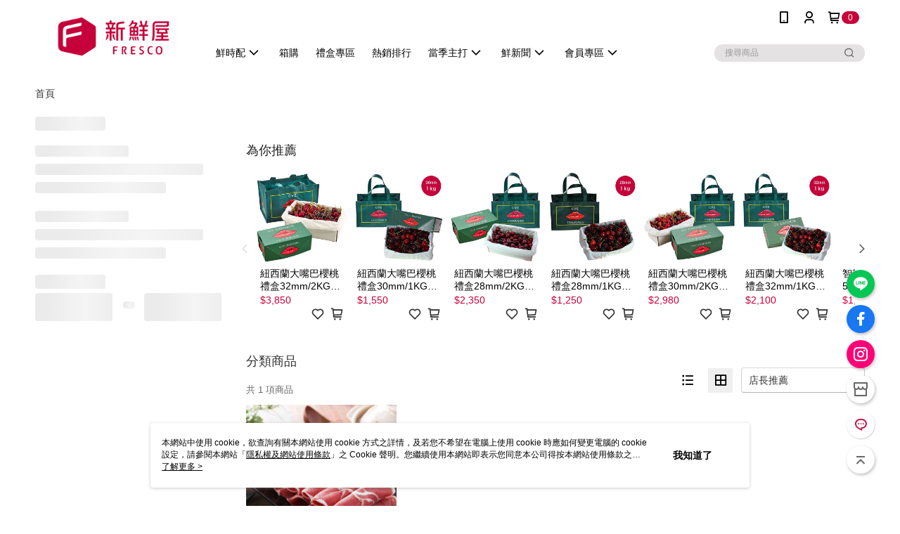

--- FILE ---
content_type: text/html; charset=utf-8
request_url: https://www.fresco.casa/v2/official/SalePageCategory/476804
body_size: 16453
content:
<!DOCTYPE html>
<html>
<head>
  <title>羊肉│秋冬滋補推薦 - 新鮮屋FRESCO</title>
  <meta property="og:title" content="羊肉│秋冬滋補推薦 - 新鮮屋FRESCO">
  <meta property="og:type" content="website">
  <meta property="og:url" content="https://www.fresco.casa/v2/official/SalePageCategory/476804">
  <meta property="og:description" content="新鮮屋FRESCO帶給您最純粹的羊肉饗宴！紐西蘭小羔羊火鍋片鮮嫩多汁，沒有一般羊肉的腥羶味，只有濃郁羊肉香氣，鮮嫩甜美，煮火鍋或拌入蔬菜快炒都很合適！">
  <meta name="fb:app_id" content="746899850346804">
  <meta name="viewport" content="width=device-width, initial-scale=1">
  <meta name="description" content="新鮮屋FRESCO帶給您最純粹的羊肉饗宴！紐西蘭小羔羊火鍋片鮮嫩多汁，沒有一般羊肉的腥羶味，只有濃郁羊肉香氣，鮮嫩甜美，煮火鍋或拌入蔬菜快炒都很合適！">
  <meta name="keywords" content="羊肉,肉類">
  <link rel="alternate" hreflang="x-default" href="https://www.fresco.casa/v2/official/SalePageCategory/476804" />
  <link rel="alternate" href="https://www.fresco.casa/v2/official/SalePageCategory/476804?lang&#x3D;zh-TW" hreflang="zh-TW" />
  <link rel="canonical" href="https://www.fresco.casa/v2/official/SalePageCategory/476804" />
  <link rel='stylesheet' href='https://cms-static.cdn.91app.com/lib/cms-theme-core/3.88.1/css/desktop.default.css?v=3.88.1'> 
  <link rel='stylesheet' href='https://cms.cdn.91app.com/cms/common/iconFonts/v1.1.15/nine1/nine1.css' />
  
  <script>
      (function (global) {
          global.nineyi = global.nineyi || {};
          (function (nineyi) {
              nineyi.shopId = 41516;
              nineyi.dependencies = {"imageServiceConfig":{"contentImagesPath":"contents/images","contentIcoPath":"contents/ico","imagePath":"images/original/","imageHost":"https://cms-static.cdn.91app.com/"},"isClearCache":false,"browsingMode":"desktop","device":"desktop","apiConfig":{"serverApiHost":"https://webapi-internal.91app.io/","clientApiHost":"/","isEnableCdnApi":true,"cdnApiHost":"https://webapi.91app.com/","bffHost":"https://fts-api.91app.com","ftsHost":"https://fts-api.91app.com/cms/v1","ftsHostTemp":"https://fts-api.91app.com"},"machineName":"catalog-55d6d6dd75-wb6sr","fetchTimeout":"8000","env":"prod","isBot":false,"isGooglebot":false,"shopDomainName":"www.fresco.casa","pageName":"category","routerPath":"","requestFullUrl":"https://www.fresco.casa/v2/official/SalePageCategory/476804","shopId":41516,"isFromApp":false,"isShowCustomerServiceCenter":true,"isIE":false,"clientIp":"18.188.202.22","shopProfile":{"DomainType":"Official","AvailableDomain":"","ShopBasicInfo":{"ShopId":41516,"ShopName":"新鮮屋 FRESCO","ShopStatus":"Open","HasPreviewPermission":false,"ShopStartDate":"/Date(1683388800000+0800)/","ShopDomain":"www.fresco.casa","IosAppId":"6447426545","AndroidPackageName":"com.nineyi.shop.s041516","IsAdultShop":false,"SsoDomain":"www.fresco.casa","ShopType":"Medium","ThemeColor":"Light","HasApp":true,"LayoutType":"Default","RefUrl":"https://bmai.app/603561d2","HasBrandStory":false,"HasShopSummary":true,"StoreTotalCount":1,"DesktopLayoutLogo":"https://img.91app.com/webapi/images/s/ShopOfficialDesktopLayoutLogo/41516/41516logo?v=202601221824","MobileLayoutLogo":"https://img.91app.com/webapi/images/s/ShopOfficialMobileLayoutLogo/41516/41516logo?v=202601221824","PageTitle":"新鮮屋 FRESCO","FavIconUrl":"https://img.91app.com/webapi/images/o/16/16/ShopFavicon/41516/41516favicon?v=202601221824","AppleTouchIconUrl":"//img.91app.com/webapi/images/t/512/512/ShopIcon/41516/0/01280327","EnableSendAppLinkSMS":true,"ShopAppNameList":[{"AppName":"新鮮屋FRESCO","OSTypeDef":"Android"},{"AppName":"新鮮屋FRESCO","OSTypeDef":"iOS"}],"MetaDescription":"新鮮屋 FRESCO 為貿易商經營的生鮮門市、提供第一手的新鮮水果、精緻水果禮盒、蔬菜、肉品、海鮮等等健康味美食材。實體門市、網頁或手機APP都可下單。真人線上客服、詢問超方便。雙北最快3小時配送到家。","MetaKeywords":"新鮮屋,瓦克新鮮屋,新鮮屋FRESCO,水果,水果 店,水果 行,鮮時配","SupplierName":"瓦克新鮮屋有限公司","IsAntiFraud":false,"CustomerServiceChannel":"91APP","IsDownloadAndroidAPK":false,"SoldOutType":3,"EnableSessionExpire":false,"IsEnabledBackInStockAlert":true,"ShopNameMultilingualContentMap":{},"RecaptchaEnterpriseSiteKey":"6Lfta_spAAAAADY-0d_8gyqdQYQEr5oguv-P2G7N"},"ShopThirdPartyConfigInfo":{"FacebookConfig":{"FansPageUrl":"https://www.facebook.com/tw.fresco.casa","AppId":"746899850346804","CommonAppId":"746899850346804","CustomAudiencesPixelIds":["240946673478526"],"IsEnableFacebookManualAdvancedMatching":true},"GoogleConfig":{"GoogleAnalyticsTrackingId":"UA-78775715-7","GTMContainerId":"GTM-KJJ5J29","OfficialShopGoogleTagConfig":{"GoogleConversionData":null,"GoogleRemarketingData":{"TrackingIdList":["976901549"],"RemarketingList":[{"TrackingId":"976901549","Label":""}]},"GoogleAdwordsTrackingIdList":["976901549"]},"GoogleAnalytics4TrackingId":"G-YH60DPKM1Z"},"LineConfig":{"LineUserId":"@fresco","IsLineShopLandingPopupEnabled":false,"LineADTracking":[]},"InstagramConfig":{"ShopInstagramUrl":"https://www.instagram.com/fresco.casa/"},"AdobeAnalyticsConfig":{"ScriptUrl":""},"YahooConfig":{"YahooGeminiTrackingInfoList":[]},"HasCustomerBot":false,"IsPassOuterMemberCode":true},"ShopCustomerServiceInfo":{"CustomServicePhone":"0227039283","CustomServicePhoneDesc":"週一～週五，09:30～17:30","FacebookBot":{"IsEnable":false,"CloseTime":false,"StartWeeklyWorkingDay":null,"EndWeekDayWorkingDay":null,"StartTime":null,"EndTime":null},"OmnichatAppKey":null,"OmnichatSsoKey":null,"ChatBotEnabled":true,"Vendor":"91APP","ExtensionMarketplaceUrl":"","VendorToken1":"","VendorToken2":""},"ShopFunction":{"IsShowQuestionInsert":true,"IsRememberCreditCard":false,"IsEnabledMultiShopCategory":false,"IsShowChangePassword":true,"IsEnableAddressBook":true,"AddressBookVersion":2,"IsPriceOnTop":false,"IsEnabledNewProductCard":true,"IsEnabledShopCategoryAutoDescription":true,"IsSuggestPriceShowPrice":true,"IsEnableLineAppOrder":null,"IsShowShopIntroduce":true,"IsEnabledRetailStoreExpress":false,"IsEnableShopCustomCurrencyRate":false,"IsEnabledCustomTranslation":false,"IsEnableStoreCredit":false,"IsShowStoreCreditInfo":false,"IsShowStoreOnlyLabel":true,"IsEnabledShopReturnGoods":true,"IsEnabledShopChangeGoods":false,"IsEnabledShopCustomReturnGoods":false,"IsEnabledShopCustomChangeGoods":false,"IsEnableSendAppDownLoadLinkReCaptcha":false,"IsEnabledSalesOrderExtendInfo":false,"IsShowAccountBinding":true,"IsEnableCommentAfterLogin":false,"IsEnableCommentAfterLoginReview":true,"IsShowTradesOrderGroupQRCode":false,"IsEnableGoogleAdManager":false,"IsEnableSkuPointsPay":false,"PointsPayDisplayType":"PointDesc","IsEnableMemberTierEventPopup":false},"EnableCmsModuleTypes":[],"IsVerifyCellphoneBeforeGetOuterId":true},"locale":"zh-TW","translationsData":{"zh-TW":{"theme_core":{"activity":{"days":"天","go_to_promotion_list":"查看活動列表","hours":"時","minutes":"分","promotion_come_to_end":"即將結束","promotion_latest":"最新","seconds":"秒"},"blog":{"article_default_description":"你可以開始在左側設定模組內容，文字模組提供了簡易編輯功能，可設定「字級大小」、「置左、置中、置右」、「粗體、設定文字顏色」，利用這些編輯功能，你可以很方便的編輯排版，完成豐富的內容經營！","article_default_title":"你可以開始在左側設定模組內容","intro":"文章引言","see_more":"去看看","tag":"醒目標籤","title":"文章標題"},"breadcrumbs":{"home_page":"首頁","store_express_page":"門市快送"},"browsing_history":{"bestsellers":"熱銷商品","browsing_history":"瀏覽紀錄","browsing_history_clear":"清除瀏覽紀錄","browsing_history_items":"件商品","browsing_history_none":"暫無瀏覽紀錄","browsing_history_see_more":"快去看看"},"collection_detail":{"detail_page_introduction":"穿搭介紹","detail_page_title":"日本穿搭","home_page":"首頁","no_product":"此穿搭頁面商品台灣皆無販售","not_found":"找不到相關的內容","relative_list_title":"此店員其它穿搭","sku_product_list_title":"穿著單品"},"collection_list":{"list_page_title":"日本穿搭","not_found":"找不到相關的內容","product_count":"共 %{productCount} 件商品"},"default":{"cancel":"取消","confirm":"確認","currency":"幣別","currency_selection":"幣別選擇","custom_title":"自訂標題","language":"語系","language_selection":"語系選擇","loading":"載入中...","look_around":"先逛逛","privacy_tip_info_check":"我知道了","privacy_tip_info_first":"本網站中使用 cookie，欲查詢有關本網站使用 cookie 方式之詳情，及若您不希望在電腦上使用 cookie 時應如何變更電腦的 cookie 設定，請參閱本網站「","privacy_tip_info_read_more":"了解更多 >","privacy_tip_info_second":"隱私權及網站使用條款","privacy_tip_info_third":"」之 Cookie 聲明。您繼續使用本網站即表示您同意本公司得按本網站使用條款之 Cookie 聲明使用 cookie。","restricted_popUp_content_check_age":"才能瀏覽與購買","restricted_popUp_content_HK":"警告：本物品內容可能令人反感；不可將本物品派發、傳閱、出售、出租、交給或出借予年齡未滿18歲的人士或將本物品向該等人士出示、播放或放映。","restricted_popUp_content_info":"請確認你的年齡已成年","restricted_popUp_enter":"已成年，繼續","restricted_popUp_leave":"未成年，離開","restricted_popUp_title":"限制級商品","settings":"設定"},"download":{"download_app":"此內容頁面僅限 APP 瀏覽，下載後查看內容","download_link":"或點擊下載","scan_qr_code":"掃描 QR Code 下載"},"error":{"page_not_found":"URL 錯誤，找不到此頁面","to_home":"點此回首頁"},"footer":{"about_us":"關於我們","anti_fraud_desc":"若接到可疑電話，請洽詢165反詐騙專線","benefit_terms":"會員權益聲明","best_view":"本站最佳瀏覽環境請使用Google Chrome、Firefox或Edge以上版本","brand_story":"品牌故事","contact_us":"聯絡我們","faq":"常見問題","message":"客服留言","official_app":"官方APP","payment":"付款方式","privacy":"隱私權及網站使用條款","return_exchange":"退換貨方式","service_information":"客服資訊","shipping":"運送方式","shopping_instructions":"購物說明","store_info":"門市資訊","store_introduction":"商店簡介","terms_and_conditions":"條款及細則"},"header":{"activity":"最新活動","app_download_send_to_number":"已傳送至%{phoneNumber}<br />您也可以掃描QR code下載","app_download_send_to_phone":"APP載點已傳送至您的手機!<br />您也可以掃描QR code下載","app_download_use_qr_code":"建議您使用QR code掃描下載","barcode_search_placeholder":"請輸入關鍵字或%{skuOuterIdName}","category":"商品分類","category_all":"此分類全部商品","category_badge_gift":"贈品","check_order":"查看訂單","checkout":"結帳","click_to_track_status":"點我追蹤狀態 (外連至UberDirect)","contact_customer":"聯繫客服","current_state":"目前狀態","customer_contact":"客服聯繫","deliver_to_new":"$0<store> 外送 至 $1<address>","delivered_to":"$0<store> 配送到： $1<address>","delivery_address":"外送地址","delivery_by":"由%{name}店為你配送！","delivery_time":"指定配達時段","download":"開啟APP","download_app":"APP下載","download_app_describe":"輸入手機下載官方APP，購物更便利","free_send_download_app":"免費傳送載點至手機","i_know":"我知道了","input_cellphone":"請輸入台灣手機號碼","input_cellphone_global":"請輸入手機號碼","input_key_word":"搜尋商品","invalid_cellphone_format":"手機格式不正確","link_word":"文字連結","log_out":"會員登出","login_signup":"會員登入/註冊","muji_search_barcode":"國際條碼搜尋","muji_search_placeholder":"請輸入關鍵字或國際條碼","my_account":"我的帳戶","my_coupons":"我的優惠券","my_favorite":"我的收藏","my_membership":"會員專區","my_orders":"訂單查詢","new_add_item":"最新加入項目","order_cancel_msg":"系統已為您取消訂單，如有疑問請","order_delivery_address":"目前此筆配送到 %{address} 的訂單","order_delivery_success":"您的訂單已成功配達。","order_fail_msg":"因部分原因配送異常，請您儘快與","order_set":"訂單成立","others_looking_for":"看看其他人都找了什麼","pick_up_at_the_store":"取貨門市","please_enter_shipping_address":"請輸入配送地址","points":"%{point}點","purchase_extra":"加價購","recommended_brand":"推薦品牌","scan_qr_download":"手機掃描 QR Code 立即下載","search":"搜尋","search_barcode":"%{skuOuterIdName}搜尋","shopping_cart":"購物車","shopping_cart_empty":"購物車內目前沒有商品","store":"%{name}店","store_selection_default_text":"選擇門市","store_selection_greeting":"歡迎蒞臨：","store_selection_hint_step1":"選擇最常去的門市為您服務吧！","store_selection_hint_step2":"由%{storeName}為您服務！","top_message":"此區為置頂訊息","use_app":"立刻使用官方APP","your_pick_up_store":"你的取貨門市！"},"header_slider":{"about_caption":"關於","about_us":"關於我們","activity":"最新活動","activity_and_preferential":"活動與優惠","answered":"常見問題","brand_story":"品牌故事","category":"分類","category_all_items":"全部商品","contact_us":"聯絡我們","customer_information":"客服資訊","events_and_discounts":"活動與優惠","exchange":"退換貨方式","facebook":"Facebook","follow_community":"追蹤社群","go_to_target_text":"前往%{targetText}","input_coupon":"優惠券","instagram":"Instagram","invitation_events":"邀請活動","invite_friends":"邀請好友","limited_discount":"限時折扣","line":"LINE","membership":"會員權益聲明","message":"客服留言","not_support_for_just_an_hour":"目前門市不支援小時達服務，先去其他地方逛逛","official_app":"官方APP","payment":"付款方式","privacy_policy":"隱私權及網站使用條款","select_channel":"選擇頻道分類","service_description":"服務說明","shipping":"運送方式","shop_category_is_in_preparation":"分類商品準備中，先去其他地方逛逛","shop_information":"商店資訊","shop_instructions":"購物說明","store":"門市","store_discounts":"門市券","store_information":"門市資訊","store_introduction":"商店簡介","terms_and_conditions":"條款及細則"},"hot_sale_ranking":{"page_title":"熱銷排行榜"},"inline":{"april":"4月","august":"8月","december":"12月","delivery":"外送","delivery_order_status_completed":"餐點已送達","delivery_order_status_delivering":"司機取餐運送中...","delivery_order_status_delivering_desc":"餐點已準備完成，等候司機取餐運送至指定地點","delivery_order_status_preparation_desc":"司機取餐後將以簡訊通知您","delivery_order_title":"預計送達時間","february":"2月","friday":"週五","january":"1月","july":"7月","june":"6月","march":"3月","may":"5月","monday":"週一","november":"11月","number_of_order":"訂單編號","number_of_people_dining":"%{number} 位","october":"10月","please_select_branch":"請選擇分店","reservation_button_reserve_table_title":"立即預訂","reservation_button_reserve_takeout_or_delivery_title":"立即預訂","reservation_dd_reserve_brand_title":"品牌","reservation_dd_reserve_store_title":"分店","reservation_dd_reserve_type_title":"預訂類型","reservation_option_booking":"訂位","reservation_option_online_shoping":"線上購物","reservation_option_takeout_or_delivery":"訂餐","reservation_order_title":"訂位資訊","saturday":"週六","seated":"已入座","select_branch":"選擇分店","september":"9月","sunday":"週日","take_out":"外帶","takeout_delivery_order_status_preparation":"餐點準備中...","takeout_delivery_order_status_waiting_confirmation":"訂單等待餐廳確認中","takeout_delivery_order_status_waiting_desc":"等餐廳確認後，您會收到簡訊才算訂單完成","takeout_order_status_completed":"已完成取餐","takeout_order_status_preparation_desc":"餐點準備完成後將以簡訊通知您","takeout_order_status_ready":"餐點準備完成，等待取餐","takeout_order_status_ready_desc":"請使用訂單編號至餐廳門市取餐","takeout_order_title":"預計取餐時間","thursday":"週四","today":"今日","tuesday":"週二","wednesday":"週三"},"location_inventory":{"cart_will_adjust":"你已選擇了不同的門市，如要繼續，你的購物車將會受庫存影響被調整。","change_delivery_store":"更換配送門市？","current_store":"目前配送門市","currently_busy":"目前忙碌中","have_inventory":"尚有庫存","nearby_inventory":"查看鄰近庫存","no_inventory":"暫無庫存","no_store_available":"目前無可配送門市","other_nearby_store":"其它鄰近門市","please_select_other_store":"目前門市暫時關閉服務，請重新選擇其它門市","re_enter_page":"請重新進入頁面，查看其它鄰近門市","select_this_store":"選擇此門市","sorry":"很抱歉！"},"member":{"check_member_level_description":"查看會員等級說明","check_new_level_benefits":"快來查看新等級的會員權益","check_renew_level_benefits":"快來查看目前等級的會員權益","congrats_upgrade":"升等成功！","renewal_successful":"續等成功！"},"product":{"add_back_in_stock":"貨到通知我","add_cart":"加入購物車","add_favorite":"收藏","add_to_cart":"購買","all_available_items_added":"你已將所有可購買商品添加到購物車","already_in_cart":"已在購物車","app_only":"APP獨賣！馬上下載","back_in_stock":"貨到通知","back_in_stock_input_mail_first":"可訂購時將以電子郵件或 App 推播通知","back_in_stock_input_mail_second":" 因數量有限，收到系統通知後請盡快購買，此功能無法保留商品","back_in_stock_input_mail_third":"確認通知即為同意商品追蹤 Email 及推播，並更新會員電子郵件資料","back_in_stock_limit_first":"訂閱數量已達上限，","back_in_stock_limit_second":"可至貨到通知頁面刪除","back_in_stock_not_login":"請先登入，再開啟通知","can_not_buy":"無法購買","cancel_back_in_stock":"取消貨到通知","choose_purchase_method":"請選擇購買方式","confirm":"確認","immediately_buy":"立即結帳","immediately_buy_express_sale_page":"馬上搶購","in_store_only":"門市限定","include_these_salepages_text":"內含以下商品","input_mail":"輸入電子郵件","insufficient_inventory":"庫存量不足","is_missing_purchase_method":"無法購買","its_restricted_product":"此為%{label}商品","limit_max_value_msg":"最多購買上限為%{maxValue}件","login":"登入","login_and_try_again":"請先登入會員後再試一次","mail":"電子郵件","mail_format_error":"電子郵件格式錯誤","max_purchase_limit":"已達最大可購數量","maximum_purchase_of_limit_items_for_this_product":"本商品最多購買 %{maxValue} 件","no_restock":"售完不補貨","not_selling_mask_label_text":"暫停販售","not_start_sell":"尚未開賣","points":"%{points}點","points_string":"點","purchase_qualification_required":"需至少符合以下一項資格才可購買","required":"必填","restock":"售完補貨中","salepage_bundle_p2_title":"選擇商品選項","salepage_removed_placeholder":"此商品已下架","select_product_for_comment":"選擇要評價的商品","selling_start_date_time":"%{sellingStartDateTime} 開賣","selling_will_kickoff":"即將開賣","share_to_buy":"分享後立即購買","sku_select_placeholder":"請選擇商品選項","sold_out":"已售完","sold_out_express_sale_page":"熱銷一空","some_items_are_out_of_stock":"部分商品的選項庫存不足，請重新選擇","stock_qty":"可售 %{stockQty} 件","subscribed_time":"加入時間：","this_option_is_out_of_stock":"此選項庫存不足，請重新選擇","unable_to_add_cart":"無法加入購物車"},"promotion":{"come_to_end":"即將結束","latest":"最新"},"quick_entry":{"shortcut_function":"快捷功能"},"recommendation_section":{"other_people_watching":"其他人也在看","recommended_to_you":"為你推薦","you_might_like":"你可能會喜歡"},"search":{"search_product":"搜尋商品"},"shop_category":{"all":"全部","all_category":"所有分類","all_products":"全部商品","category":"分類","category_products_title":"分類商品","chosen":"已選擇","clear_all_filters":"清除所有篩選","create_fast_buy_order_system_error":"系統忙碌中，請稍後再試。","delivery_sms":"配送簡訊","fast_buy":"快速結帳","fast_buy_api_false_common_message":"快速結帳失敗，請重新整理","fast_buy_change_order":"修改訂單","fast_buy_confirm":"確認","fast_buy_confirm_payment":"確認付款","fast_buy_discount":"折扣","fast_buy_discount_coupon":"折價券","fast_buy_eligible":"符合","fast_buy_error_message":"錯誤訊息","fast_buy_freight":"運費","fast_buy_giveaway":"贈","fast_buy_go_to_checkout":"前往結帳","fast_buy_go_to_index":"回首頁","fast_buy_ineligible":"不符合","fast_buy_no_garbage_error_message":"很抱歉，目前環保二用袋已售罄無法提供快速結帳。","fast_buy_order_info":"訂單資訊","fast_buy_payment_method":"付款方式","fast_buy_product_information":"商品資訊","fast_buy_receiver_info":"收件人資訊","fast_buy_shipping_coupon_discount":"運費券折扣","fast_buy_sold_out":"已售完","fast_buy_subtotal":"小計","fast_buy_total":"總計：","fast_buy_with_promo_code":"（含使用優惠碼 %{promoCode}）","filter":"篩選","filter_selected":"已選擇篩選條件","gift":"贈品","go_to_other_category":"先去別的分類逛逛","go_to_other_place":"先去其他地方逛逛","highest":"最高","home_page":"首頁","lowest":"最低","no_products_matched_filter":"沒有商品符合篩選條件","not_support_for_just_an_hour":"目前門市不支援小時達服務","order_delivery_notification":"下單後務必留意$0<sms>與$1<notification>確保商品順利送交予您！","orderby_curator":"店長推薦","orderby_newest":"最新上架","orderby_page_view":"最多人看","orderby_price_high_to_low":"價格高到低","orderby_price_low_to_high":"價格低到高","orderby_sales":"熱賣商品","original_range":"原始區間","pay_amount":"金額：","payment":"付款方式","please_choose":"請選擇","popular_tag":"熱門標籤","price":"價格","price_range":"價格區間","product_category":"商品分類","product_count":"共 %{productCount} 項商品","products_in_this_section":"本區商品","publish_notification":"推播通知","related_category":"相關分類","related_products":"相關商品","select_category":"選擇分類","select_channel":"選擇頻道分類","shipping":"運送方式","shop_category_is_in_preparation":"分類商品準備中","shopping_cart_price":"購物車金額：","show_all_filters":"顯示所有篩選條件","show_less":"顯示更少","show_more":"顯示更多","sort_by":"排序","swipe_to_next_category":"繼續滑動看下一個分類","swipe_to_prev_category":"繼續滑動看上一個分類","unlimited":"不限","watching":"你正在看"},"store_express":{"active_location":"配送門市","address":"地址","address_not_found":"輸入的地址不在配送範圍無法運送，請嘗試輸入其他地址","address_title":"快送地址","auto_locate_failed":"獲取定位失敗","auto_locate_success":"定位成功","avaliable_locations":"可配送鄰近門市如下：","block":"地區","change_location_hint":"將為你確認購物車商品在「%{locationName}」的庫存，你確定要變更嗎？","check_location":"已配對最近門市","chincking":"配對中","city":"縣市","comment":"備註","comment_hint":"輸入樓層或房號","confirm":"確認","display_error_msg":"顯示錯誤訊息","distance":"距離","inout_address":"輸入地址","input_address":"輸入地址","input_floor":"輸入樓層或房號","input_location":"輸入門市","left_hint":"你確定要離開外送門市服務嗎？","location_service":"定位服務","location_title":"變更配送門市","modify":"修改","no_choice":"尚未選擇","no_location_address":"尚無門市地址","receiver_info":"收件資訊","renew_location":"已重新配對新門市","select_block":"選擇地區","select_city":"選擇縣市","send_to":"外送至","sent_to_address":"外送至%{address}","update_location_confirm":"修改地址或配送門市，須回到首頁調整並重新結帳，你確定要修改嗎？","welcome":"歡迎使用門市快送"},"tag_category":{"related_category":"相關分類","related_products":"相關商品","watching":"你正在看"},"toast":{"add_success":"加入成功","add_to_cart_fail":"加入購物車失敗，請稍後再試","add_to_wishlist_successfully":"加入收藏成功","back_in_stock_subscribe_success":"可訂購時將通知","back_in_stock_unsubscribe_success":"已取消通知","cancel_back_in_stock_input_mail_success":"已取消通知","filter_upper_limit":"篩選條件已達上限","got_it":"我知道了","is_closed":"商品已下架","login_success":"登入成功","logout_success":"登出成功","no_start":"商品尚未開賣","not_found":"無此商品","reload":"重新整理","remove_success":"移除成功","removed_from_wishlist_successfully":"移除收藏成功","sale_page_bundle_loading_failed":"無法載入商品資訊","select_error":"請先選取選項","sold_out":"商品已售完","submit_error":"送出失敗","submit_success":"送出成功","system_error":"系統忙碌中，請重試","un_listing":"此商品尚未發布"},"toolbox":{"coupon":"門市券","custom":"自訂功能","fb_messenger":"FB Messenger","fb_page":"Facebook 粉絲團","fb_send_messege":"發送訊息","ig":"Instagram","line":"LINE","store_info":"門市資訊"}},"catalog":{}}},"market":"TW","isEnableLocaleSelect":true,"isShowCollectionBoard":false,"isEnableCustomerServiceCenter":true,"isEnableCmsCdn":true,"themecoreVersion":"3.88.1","serverRenderData":{"isEnableSpecialPriceFrontendSort":false,"isEnableStoreExpressPage":false,"googleApiKey":"AIzaSyCDgF43O93eq3D2yjdisjZrHOj_CEtEd_0","metafieldTemplate":null},"isDesignCloudEnabled":false,"designCloudBigCEnabledArea":[]};
              nineyi.isPreviewMode = false;
              nineyi['__PRELOADED_STATE__'] = {"globalStyleData":{"generalStyle":{"discountMoneyColor":"#c7003a","moneyColor":"#c7003a"},"buttonStyle":{"primaryBtnBgColor":"#c7003a","secondBtnBorderColor":"#c7003a","secondBtnTextColor":"#c7003a"},"tagStyle":{"generalTagTextColor":"#c7003a","emphasisTagBgColor":"#c7003a","keyWordTagTextColor":"#61001c"}},"construct":{"header":[{"moduleIndex":0,"attributes":{"isFirstView":true,"badgeStyle":{"color":"#ffffff","backgroundColor":"#c7003a"},"customLinkListMenuSwitch":{"isTurnOn":true},"headerStyle":{"backgroundStyle":"viewOnTop","backgroundColor":"#ffffff"},"navStyle":{"color":"#000000"},"activityMenuSwitch":{"isTurnOn":true},"logoSrc":{"materialId":"brand002_logo","materialKey":"brand002_logo-fty0ha7gvj","materialItem":{"materialKey":"brand002_logo-fty0ha7gvj","isEnableCompressDesktop":true,"compressVersion":1,"desktopImageInfo":{"width":300,"fileSize":17218,"fileExtension":"image/png","resizeList":[],"height":88},"imageUrl":"dde4e55c-a5f3-4778-873f-45ceffd6c023-1677234530-nffl0anzdk_d.png"}},"categoryMenuSwitch":{"isTurnOn":true},"toolbox":{"toolboxList":[{"urlType":"custom","isPinned":false,"itemIndex":0,"linkUrl":"https://line.naver.jp/ti/p/762gvfnv","invalid":false,"id":"line","itemKey":"gvnnrs45pp"},{"urlType":"custom","isPinned":false,"itemIndex":1,"linkUrl":"https://www.facebook.com/tw.fresco.casa","invalid":false,"id":"fb_page","itemKey":"l52aecbxxa"},{"urlType":"custom","isPinned":false,"itemIndex":2,"linkUrl":"https://www.instagram.com/fresco.casa/","invalid":false,"id":"ig","itemKey":"zqqfg6ybuh"},{"itemIndex":3,"linkUrl":"https://www.fresco.casa/V2/Shop/StoreList/41516","urlType":"custom","id":"store_info","isPinned":false,"itemKey":"knyoidi0nc"}]},"optionsMenuSwitch":{"ecouponMenuIsTurnOn":true,"browsingHistoryMenuIsTurnOn":true,"promotionMenuIsTurnOn":true},"topMessageData":{"linkInfo":{"params":"88b5237c-1eb3-4151-afe8-f50909223561","pageType":"p17"},"backgroundColor":"#ffffff","urlType":"internal","isTurnOn":true,"text":" 鮮時配799元免運 雙北3H快速到貨","color":"#c7003a","linkUrl":"https://www.fresco.casa/page/002"},"customLinkListMenuTitle":{},"customLinkListMenu":[{"itemIndex":0,"linkInfo":{"params":"88b5237c-1eb3-4151-afe8-f50909223561","pageType":"p17"},"urlType":"internal","childList":[{"itemIndex":0,"linkInfo":{"params":"88b5237c-1eb3-4151-afe8-f50909223561","pageType":"p17"},"urlType":"internal","text":"鮮時配 首頁","itemKey":"ggyue3jwrg","linkUrl":"https://www.fresco.casa/page/002"},{"itemIndex":1,"linkUrl":"https://www.fresco.casa/v2/official/SalePageCategory/476743?sortMode=Newest&tags=G3420::K32206","urlType":"custom","text":"水果","itemKey":"24hg95eaxh"},{"itemIndex":2,"linkUrl":"https://www.fresco.casa/v2/official/SalePageCategory/476741?sortMode=Newest&tags=G3420::K32206","urlType":"custom","text":"蔬菜","itemKey":"pw1yn7loxa"},{"itemIndex":3,"linkUrl":"https://www.fresco.casa/v2/official/SalePageCategory/476745?sortMode=Newest&tags=G3420::K32206","urlType":"custom","text":"肉類","itemKey":"zf9srf2tht"},{"itemIndex":4,"linkUrl":"https://www.fresco.casa/v2/official/SalePageCategory/476744?sortMode=Newest&tags=G3420::K32206","urlType":"custom","text":"水產","itemKey":"sh3bbag93s"},{"itemIndex":5,"linkUrl":"https://www.fresco.casa/v2/official/SalePageCategory/476747?sortMode=Newest&tags=G3420::K32206","urlType":"custom","text":"飲料冰品","itemKey":"usv28mgzxl"}],"text":"鮮時配","itemKey":"lt8c20rq0t","linkUrl":"https://www.fresco.casa/page/002"},{"itemIndex":1,"linkInfo":{"params":"636569c2-7e07-49bf-8e64-d787d3544b30","pageType":"p17"},"urlType":"internal","text":"箱購","itemKey":"0tjfoyimtg","linkUrl":"https://www.fresco.casa/page/001"},{"itemIndex":2,"linkInfo":{"params":"4693bbe3-dc60-425d-8169-0b47e0f77fb3","pageType":"p17"},"urlType":"internal","text":"禮盒專區","itemKey":"yx98mgfgjb","linkUrl":"https://www.fresco.casa/page/0031"},{"itemIndex":3,"linkInfo":{"pageType":"p13"},"urlType":"internal","text":"熱銷排行","itemKey":"1r9pzg5p1k","linkUrl":"https://www.fresco.casa/Shop/HotSaleRanking/41516?period=Weekly"},{"itemIndex":4,"childList":[{"itemIndex":0,"linkInfo":{"params":"200d69fc-7667-4378-a48d-405197cbb863","pageType":"p17"},"urlType":"internal","text":"櫻桃季節最甜代表🍒","itemKey":"6aebujddbv","linkUrl":"https://www.fresco.casa/page/017"},{"itemIndex":1,"linkInfo":{"params":"24c1b79b-ebf8-46d0-9442-b2dd97a12119","pageType":"p17"},"urlType":"internal","text":"🍎 日本蘋果季來了！","itemKey":"hgk9zbsbi0","linkUrl":"https://www.fresco.casa/page/023"},{"itemIndex":2,"linkInfo":{"params":"2a73d073-218c-4e42-89b5-8d5b045140e6","pageType":"p17"},"urlType":"internal","text":"2025 KFRESH ZONE 韓國新鮮蔬果專區｜人氣韓國蔬果限時開賣！","itemKey":"jank1795bs","linkUrl":"https://www.fresco.casa/page/kfreshzone"},{"itemIndex":3,"linkInfo":{"params":"bdbc00aa-9514-4ba9-bafb-f7bb1b27038d","pageType":"p17"},"urlType":"internal","text":"冬天健康鍋物的好搭檔","itemKey":"ztg0nn23vf","linkUrl":"https://www.fresco.casa/page/029"}],"text":"當季主打","additionalChildList":[{"parentItemKey":"6aebujddbv","level":3,"itemList":[]},{"parentItemKey":"ztg0nn23vf","level":3,"itemList":[]}],"itemKey":"tddlhazo3s"},{"linkInfo":{"pageType":"p19"},"urlType":"internal","itemIndex":5,"childList":[{"itemIndex":0,"linkInfo":{"pageType":"p20"},"urlType":"internal","text":"更多新聞","itemKey":"n4jnibmaxy","linkUrl":"https://www.fresco.casa/v2/shop/InfoModuleList#!/ArticleList"},{"itemIndex":1,"itemKey":"4t41lknaqg","text":"水果百科"},{"itemIndex":2,"itemKey":"44cd55ml4t","text":"飲食指南"},{"itemIndex":3,"itemKey":"ikgm7l74e3","text":"習俗&送禮指南"}],"text":"鮮新聞","additionalChildList":[{"parentItemKey":"4t41lknaqg","level":3,"itemList":[{"itemIndex":0,"linkUrl":"https://www.fresco.casa/Article/Detail/89843","urlType":"custom","text":"當季水果好處多！","itemKey":"akhsfa9kjy"},{"itemIndex":1,"linkUrl":"https://www.fresco.casa/page/027","urlType":"custom","text":"櫻桃7個功效、熱量","itemKey":"7aid6tksrv"},{"itemIndex":2,"linkUrl":"https://www.fresco.casa/Article/Detail/100566","urlType":"custom","text":"水果GI值完整懶人表，安心享受低GI水果","itemKey":"nnzl500c4x"},{"itemIndex":3,"linkUrl":"https://www.fresco.casa/Article/Detail/102217","urlType":"custom","text":"櫻桃哪個國家好吃？","itemKey":"e9xuadkafl"},{"itemIndex":4,"linkUrl":"https://www.fresco.casa/Article/Detail/103136","linkInfo":{"pageType":"p20"},"urlType":"custom","text":"咳嗽可以吃水梨嗎？","itemKey":"67620pjb0h"}]},{"parentItemKey":"44cd55ml4t","level":3,"itemList":[{"itemIndex":0,"linkUrl":"https://www.fresco.casa/page/021","urlType":"custom","text":"豆腐麵熱量高嗎？8道豆腐麵料理","itemKey":"g4q2tfa4pq"},{"itemIndex":1,"linkUrl":"https://www.fresco.casa/page/026","urlType":"custom","text":"低碳飲食這樣吃最有效","itemKey":"p9nvupk0w"},{"itemIndex":2,"linkUrl":"https://www.fresco.casa/page/033","urlType":"custom","text":"原型食物好處＋3天菜單示範","itemKey":"keoqkq05di"},{"itemIndex":3,"linkUrl":"https://www.fresco.casa/page/034","urlType":"custom","text":"4個減醣技巧＋減醣飲食菜單","itemKey":"kxt3t08498"}]},{"parentItemKey":"ikgm7l74e3","level":3,"itemList":[{"itemIndex":0,"linkUrl":"https://www.fresco.casa/page/020","urlType":"custom","text":"拜拜水果攻略：祭拜神明、祖先要怎麼準備水果？有什麼禁忌？","itemKey":"q1pqf0j44y"},{"itemIndex":1,"linkUrl":"https://www.fresco.casa/Article/Detail/95544","urlType":"custom","text":"中元普渡怎麼拜？","itemKey":"f4tl8z9q3u"},{"itemIndex":2,"linkUrl":"https://www.fresco.casa/Article/Detail/101529","urlType":"custom","text":"拜土地公要準備什麼？土地公愛吃水果","itemKey":"usph1btr8n"},{"itemIndex":3,"linkUrl":"https://www.fresco.casa/Article/Detail/102197","urlType":"custom","text":"探病送什麼好？水果挑選原則＋探病送禮禁忌一次看","itemKey":"b3cy335cvv"},{"itemIndex":4,"linkUrl":"https://www.fresco.casa/Article/Detail/103060","urlType":"custom","text":"2026過年伴手禮推薦 ","itemKey":"w5q7af1w51"}]}],"itemKey":"f8bnsdrril","linkUrl":"https://www.fresco.casa/v2/shop/InfoModuleList#/"},{"linkInfo":{"params":"b3bf30b0-f61e-4155-91f5-569ea8621894","pageType":"p17"},"urlType":"internal","itemIndex":6,"linkUrl":"https://www.fresco.casa/page/004","childList":[{"itemIndex":0,"linkInfo":{"params":"b3bf30b0-f61e-4155-91f5-569ea8621894","pageType":"p17"},"urlType":"internal","text":"會員禮遇(優惠券、會員分級)","itemKey":"rvboliqoju","linkUrl":"https://www.fresco.casa/page/004"},{"itemIndex":1,"linkInfo":{"pageType":"p07"},"urlType":"internal","text":"會員專屬優惠","itemKey":"tmcxmh261a","linkUrl":"https://www.fresco.casa/v2/Promotion/List"}],"text":"會員專區","itemKey":"pyxpfxoihj"}],"activityMenu":{}},"id":"HeaderA","groupId":"Header","moduleKey":"fty0ha7gvj"}],"center":[{"moduleIndex":0,"attributes":{"isFirstView":true,"isShowOnMobile":true},"id":"CategoryBreadcrumbs"},{"moduleIndex":1,"attributes":{"isFirstView":true,"isShowOnMobile":true,"displayRowNumber":2},"id":"CategoryTags"},{"moduleIndex":2,"componentType":"pages","attributes":{"isFirstView":true},"id":"ShopCategory"}],"footer":[{"moduleIndex":-1,"attributes":{"isFirstView":false},"id":"Footer","groupId":"Footer","moduleKey":"48838714-7213-4bc4-b212-e7a3f432e81e"}]},"pageMetaData":{}};
              nineyi.silo = '91app';
              nineyi.pageType = 'p02';
              nineyi.viewId = '';
              nineyi.i18n = {"preferredCurrency":"TWD","isEnableAutoDetectLanguage":false,"detectLocationPreferredLangs":["zh-TW"],"defaultLanguage":"zh-TW","availableLanguages":["zh-TW"],"isEnableLanguage":true,"allLanguages":[{"lang":"en-US","display":"English (US)"},{"lang":"zh-TW","display":"中文 (繁體)"},{"lang":"zh-HK","display":"中文 (香港)"},{"lang":"zh-CN","display":"中文 (简体)"},{"lang":"ms-MY","display":"Bahasa Melayu"},{"lang":"ja-JP","display":"日本語"},{"lang":"th-TH","display":"ไทย"}],"defaultCurrency":"TWD","availableCurrencies":["TWD"],"isEnableCurrency":false,"salesMarketSettings":{"salesMarket":"TW","salesCurrency":"TWD"}} || {};
              nineyi.dcCdnDomain = 'https://cms-static.cdn.91app.com/static/userSite/trinity-core/1.0.17';
              nineyi.dcApiDomain = 'https://design-api.91app.com';
          })(global.nineyi)
      })(window);
  </script>  <script>
      window.nineyi = window.nineyi || {};
      window.nineyi.gaSetting = {
          GoogleAnalyticsTrackingId: 'UA-78775715-7',
          GoogleAnalytics4TrackingId: 'G-YH60DPKM1Z',
          CookieDomainSetting: document.location.hostname,
          originDomain: '',
          officialSsoDomain: 'www.fresco.casa',
          countryName: 'tw'
      };
  </script>  <!--GoogleConversion Start-->
  <script async src="https://www.googletagmanager.com/gtag/js?id=UA-78775715-7"></script>
  <script>
      window.dataLayer = window.dataLayer || [];
      function gtag() { dataLayer.push(arguments); }
      gtag('js', new Date());
      gtag('config', 'AW-976901549',{
          cookie_domain: document.location.hostname,
          allow_enhanced_conversions: true,
      });
  </script>
  <!--GoogleConversion End-->  <!-- Google Tag Manager -->
  <script>(function(w,d,s,l,i){w[l]=w[l]||[];w[l].push({'gtm.start':
  new Date().getTime(),event:'gtm.js'});var f=d.getElementsByTagName(s)[0],
  j=d.createElement(s),dl=l!='dataLayer'?'&l='+l:'';j.async=true;j.src=
  'https://www.googletagmanager.com/gtm.js?id='+i+dl;f.parentNode.insertBefore(j,f);
  })(window,document,'script','dataLayer','GTM-KJJ5J29');</script>
  <!-- End Google Tag Manager -->  <script type="application/ld+json">
    {
      "@context": "http://schema.org",
      "@type": "LocalBusiness",
      "name": "羊肉│秋冬滋補推薦 - 新鮮屋FRESCO",
      "image": ""
    }
  </script>  <link rel='icon' href=https://img.91app.com/webapi/images/o/16/16/ShopFavicon/41516/41516favicon?v&#x3D;202601221824 />
  <link rel='shortcut icon' href=https://img.91app.com/webapi/images/o/16/16/ShopFavicon/41516/41516favicon?v&#x3D;202601221824 />
  <link rel="apple-touch-icon" href=//img.91app.com/webapi/images/t/512/512/ShopIcon/41516/0/01280327 />
  <link rel="apple-touch-icon" sizes="180x180" href=//img.91app.com/webapi/images/t/512/512/ShopIcon/41516/0/01280327>
  <link rel="apple-touch-icon-precomposed" href=//img.91app.com/webapi/images/t/512/512/ShopIcon/41516/0/01280327 /></head>
<body >
  <!-- Google Tag Manager (noscript) -->
  <noscript><iframe src="https://www.googletagmanager.com/ns.html?id=GTM-KJJ5J29"
  height="0" width="0" style="display:none;visibility:hidden"></iframe></noscript>
  <!-- End Google Tag Manager (noscript) -->  <!-- Facebook Pixel Code Start -->
  <script>
      !function (f, b, e, v, n, t, s) {
          if (f.fbq) return;
          n = f.fbq = function () {
              n.callMethod ?
                  n.callMethod.apply(n, arguments) : n.queue.push(arguments)
          };
          if (!f._fbq) f._fbq = n;
          n.push = n;
          n.loaded = !0;
          n.version = '2.0';
          n.queue = [];
          t = b.createElement(e);
          t.async = !0;
          t.src = v;
          s = b.getElementsByTagName(e)[0];
          s.parentNode.insertBefore(t, s)
      }(window, document, 'script', '//connect.facebook.net/en_US/fbevents.js');
      window.nineyi.facebookConfig = JSON.parse('{"FansPageUrl":"https://www.facebook.com/tw.fresco.casa","AppId":"746899850346804","CommonAppId":"746899850346804","CustomAudiencesPixelIds":["240946673478526"],"IsEnableFacebookManualAdvancedMatching":true,"allSiteFbPixelId":"1021834927899745"}');
  </script>
  <!--Facebook Pixel Code End-->  <!-- shopExtensions Start-->
  <!-- shopExtensions End-->  <!-- YAHOO Gemini Code Start -->
  <script type="application/javascript">
      (function (w, d, t, r, u) {
          w[u] = w[u] || [];
          JSON.parse('[]').forEach(function (item) {
              let _properties = { 'pixelId': item.PixelId };
              w[u].push({
                  'projectId': item.ProjectId,
                  'properties': _properties
              })
          });
          var s = d.createElement(t);
          s.src = r;
          s.async = true;
          s.onload = s.onreadystatechange = function () {
              var y, rs = this.readyState, c = w[u];
              if (rs && rs != "complete" && rs != "loaded") {
                  return
              } try {
                  y = YAHOO.ywa.I13N.fireBeacon;
                  w[u] = [];
                  w[u].push = function (p) { y([p]) };
                  y(c)
              } catch (e) { }
          };
          var scr = d.getElementsByTagName(t)[0], par = scr.parentNode;
          par.insertBefore(s, scr) ;
      })(window, document, "script", "https://s.yimg.com/wi/ytc.js", "dotq");
  </script>
  <!-- YAHOO Gemini Code End -->
  <script>
      (function (root) {
          root.nineyi = root.nineyi || {};
          root.nineyi.ServiceWorker = root.nineyi.ServiceWorker || {};
          root.nineyi.ServiceWorker.Env = "prod";
          root.nineyi.ServiceWorker.Options = {
  	        v: "1",
  	        tid: "UA-78775715-7",
  	        ccode: "TW",
  	        ch: 'web',
  	        cud: "TWD",
  	        ld: "zh-TW"
          }
      })(this);
  </script>  <div id="fb-root"></div>
  <script>
      if(typeof window !== 'undefined') {
          window.fbAsyncInit = function() {
              FB.init({
                  appId            : "746899850346804",
                  autoLogAppEvents : true,
                  xfbml            : true,
                  version          : "v2.10"
              });
          };
      }
  </script>
  <script async defer crossorigin="anonymous">
      (function (d, s, id) {
          var js, fjs = d.getElementsByTagName(s)[0];
          if (d.getElementById(id)) return;
          js = d.createElement(s);
          js.id = id;
          js.src = "//connect.facebook.net/zh_TW/sdk.js";
          fjs.parentNode.insertBefore(js, fjs);
      }(document, 'script', 'facebook-jssdk'));
  </script>  <div id="root"></div>
<section id="seo-auto-description-section" style="visibility: hidden;">
    <p>羊肉</p>
    <p>新鮮屋FRESCO帶給您最純粹的羊肉饗宴！紐西蘭小羔羊火鍋片鮮嫩多汁，沒有一般羊肉的腥羶味，只有濃郁羊肉香氣，鮮嫩甜美，煮火鍋或拌入蔬菜快炒都很合適！</p>
</section>
<script type="application/ld+json">
    {
    "@context": "https://schema.org",
    "@type": "BreadcrumbList",
    "itemListElement": [{"@type":"ListItem","position":1,"name":"首頁","item":"https://www.fresco.casa"},{"@type":"ListItem","position":2,"name":"肉類","item":"https://www.fresco.casa/v2/official/SalePageCategory/476745"},{"@type":"ListItem","position":3,"name":"羊肉","item":"https://www.fresco.casa/v2/official/SalePageCategory/476804"}]
    }
</script>
  <!-- StackDriver Reporter Start -->
  <script>
      window.nineyi.env = 'prod';
      window.nineyi.stackdriverConfig = {"name":"catalog","version":"5.100.0"};
  </script>
  <!-- StackDriver Reporter End -->  
  
  <script type="text/javascript" src="https://tracking-client.91app.com/tracking-service/sdk/ec/latest/main.min.js?timestamp=1693903690"></script>
  
  <script src="https://cms-static.cdn.91app.com/lib/react/16.14.0/umd/react.production.min.js?timestamp=1693903690"></script>
  <script src="https://cms-static.cdn.91app.com/lib/react-dom/16.14.0/umd/react-dom.production.min.js?timestamp=1693903690"></script>
  
  <script src="https://cms-static.cdn.91app.com/lib/lodash/4.17.21/lodash.min.js?timestamp=1693903690"></script>
  <script src="https://cms-static.cdn.91app.com/lib/jsonpath/1.1.1/jsonpath.min.js?timestamp=1693903690"></script>
  <script src="https://cms-static.cdn.91app.com/lib/react-redux/7.2.3/react-redux.min.js?timestamp=1693903690"></script>
  <script src="https://app.cdn.91app.com/global/currency-exchange-rate/currency.js"></script>
  

    <script defer src="https://cms-static.cdn.91app.com/lib/cms-theme-core/3.88.1/js/nineyi.themeCore.desktop.category.vendor.module.js?timestamp=1693903690"></script>
    <script defer src="https://cms-static.cdn.91app.com/lib/cms-theme-core/3.88.1/js/nineyi.themeCore.desktop.category.vendor-91app.module.js?timestamp=1693903690"></script>
    <script defer src="https://cms-static.cdn.91app.com/lib/cms-theme-core/3.88.1/js/nineyi.themeCore.desktop.category.client.module.js?timestamp=1693903690"></script>
</body>
</html>

--- FILE ---
content_type: application/javascript
request_url: https://app.cdn.91app.com/global/currency-exchange-rate/currency.js
body_size: 1587
content:
(function(root) { root.nineyi = root.nineyi || {}; root.nineyi.i18n = root.nineyi.i18n || {}; root.nineyi.i18n.exchangeRates = [{"base":"TWD","date":"2026-01-26","rates":{"MYR":0.126161,"HKD":0.248086,"CNY":0.221863,"JPY":4.890893,"KRW":45.836747,"USD":0.031815,"SGD":0.04035,"AUD":0.045864,"EUR":0.026754,"GBP":0.023218,"THB":0.988796,"CAD":0.043541,"IDR":532.475012,"NZD":0.053122,"PHP":1.878945,"VND":833.147975,"MOP":0.255546,"SEK":0.283681}},{"base":"MYR","date":"2026-01-26","rates":{"TWD":7.926116,"HKD":1.966416,"CNY":1.75857,"JPY":38.757818,"KRW":363.303943,"USD":0.252175,"SGD":0.319828,"AUD":0.363569,"EUR":0.212049,"GBP":0.184031,"THB":7.837348,"CAD":0.345189,"IDR":4220.594324,"NZD":0.421061,"PHP":14.893222,"VND":6603.839685,"MOP":2.025553,"SEK":2.248396}},{"base":"HKD","date":"2026-01-26","rates":{"TWD":4.030666,"MYR":0.508531,"CNY":0.894286,"JPY":19.706826,"KRW":184.752228,"USD":0.128239,"SGD":0.162644,"AUD":0.184911,"EUR":0.107844,"GBP":0.093602,"THB":3.984765,"CAD":0.175567,"IDR":2146.299895,"NZD":0.214126,"PHP":7.571342,"VND":3358.25226,"MOP":1.030055,"SEK":1.143588}},{"base":"USD","date":"2026-01-26","rates":{"TWD":31.431991,"MYR":3.965502,"CNY":6.973604,"JPY":153.730501,"KRW":1440.740233,"HKD":7.79785,"SGD":1.26827,"AUD":1.441605,"EUR":0.840919,"GBP":0.729775,"THB":31.079843,"CAD":1.368595,"IDR":16736.75,"NZD":1.669715,"PHP":59.058978,"VND":26187.5,"MOP":8.032324,"SEK":8.916645}},{"base":"SGD","date":"2026-01-26","rates":{"TWD":24.783359,"MYR":3.126702,"CNY":5.498516,"JPY":121.21275,"KRW":1135.988531,"HKD":6.148415,"USD":0.788476,"AUD":1.13667,"EUR":0.663044,"GBP":0.57541,"THB":24.505698,"CAD":1.079104,"IDR":13196.519131,"NZD":1.31653,"PHP":46.566564,"VND":20648.204982,"MOP":6.333292,"SEK":7.030557}}]; })(this);